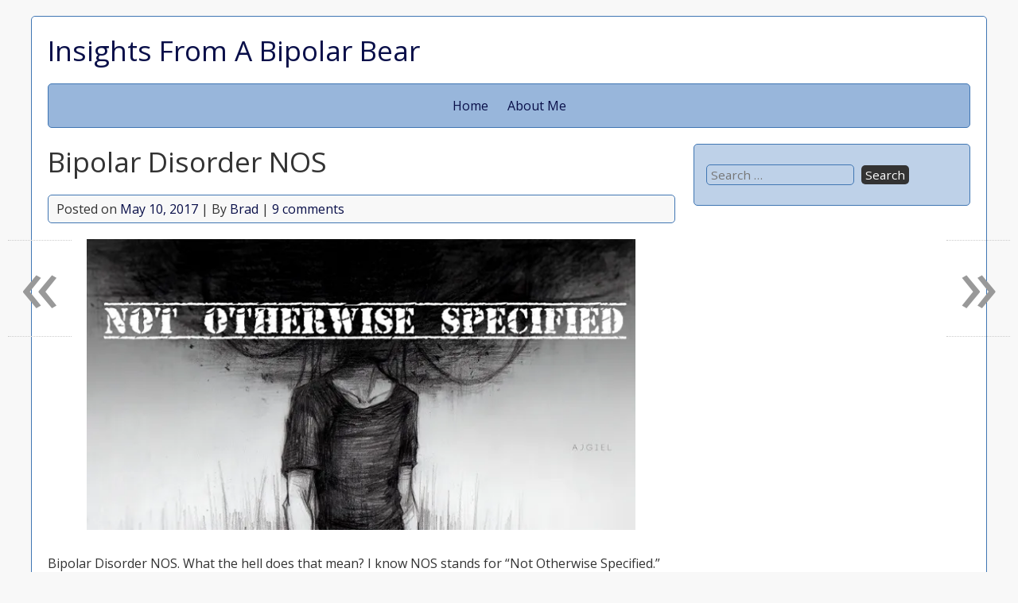

--- FILE ---
content_type: text/html; charset=UTF-8
request_url: https://www.insightsbipolarbear.com/bipolar-disorder-nos/
body_size: 12064
content:


<!DOCTYPE html>
<html lang="en-US">
<head>
	<meta charset="UTF-8">
	<meta name="viewport" content="width=device-width, initial-scale=1">
	<link rel="profile" href="http://gmpg.org/xfn/11">
			<link rel="pingback" href="https://www.insightsbipolarbear.com/xmlrpc.php">
		<title>Bipolar Disorder NOS &#8211; Insights From A Bipolar Bear</title>
<meta name='robots' content='max-image-preview:large' />
<link rel='dns-prefetch' href='//secure.gravatar.com' />
<link rel='dns-prefetch' href='//fonts.googleapis.com' />
<link rel='dns-prefetch' href='//s.w.org' />
<link rel='dns-prefetch' href='//v0.wordpress.com' />
<link rel='dns-prefetch' href='//jetpack.wordpress.com' />
<link rel='dns-prefetch' href='//s0.wp.com' />
<link rel='dns-prefetch' href='//s1.wp.com' />
<link rel='dns-prefetch' href='//s2.wp.com' />
<link rel='dns-prefetch' href='//public-api.wordpress.com' />
<link rel='dns-prefetch' href='//0.gravatar.com' />
<link rel='dns-prefetch' href='//1.gravatar.com' />
<link rel='dns-prefetch' href='//2.gravatar.com' />
<link rel='dns-prefetch' href='//i0.wp.com' />
<link rel='dns-prefetch' href='//i1.wp.com' />
<link rel='dns-prefetch' href='//i2.wp.com' />
<link rel='dns-prefetch' href='//widgets.wp.com' />
<link rel="alternate" type="application/rss+xml" title="Insights From A Bipolar Bear &raquo; Feed" href="https://www.insightsbipolarbear.com/feed/" />
<link rel="alternate" type="application/rss+xml" title="Insights From A Bipolar Bear &raquo; Comments Feed" href="https://www.insightsbipolarbear.com/comments/feed/" />
<link rel="alternate" type="application/rss+xml" title="Insights From A Bipolar Bear &raquo; Bipolar Disorder NOS Comments Feed" href="https://www.insightsbipolarbear.com/bipolar-disorder-nos/feed/" />
		<script type="text/javascript">
			window._wpemojiSettings = {"baseUrl":"https:\/\/s.w.org\/images\/core\/emoji\/13.0.1\/72x72\/","ext":".png","svgUrl":"https:\/\/s.w.org\/images\/core\/emoji\/13.0.1\/svg\/","svgExt":".svg","source":{"concatemoji":"https:\/\/www.insightsbipolarbear.com\/wp-includes\/js\/wp-emoji-release.min.js?ver=5.7.14"}};
			!function(e,a,t){var n,r,o,i=a.createElement("canvas"),p=i.getContext&&i.getContext("2d");function s(e,t){var a=String.fromCharCode;p.clearRect(0,0,i.width,i.height),p.fillText(a.apply(this,e),0,0);e=i.toDataURL();return p.clearRect(0,0,i.width,i.height),p.fillText(a.apply(this,t),0,0),e===i.toDataURL()}function c(e){var t=a.createElement("script");t.src=e,t.defer=t.type="text/javascript",a.getElementsByTagName("head")[0].appendChild(t)}for(o=Array("flag","emoji"),t.supports={everything:!0,everythingExceptFlag:!0},r=0;r<o.length;r++)t.supports[o[r]]=function(e){if(!p||!p.fillText)return!1;switch(p.textBaseline="top",p.font="600 32px Arial",e){case"flag":return s([127987,65039,8205,9895,65039],[127987,65039,8203,9895,65039])?!1:!s([55356,56826,55356,56819],[55356,56826,8203,55356,56819])&&!s([55356,57332,56128,56423,56128,56418,56128,56421,56128,56430,56128,56423,56128,56447],[55356,57332,8203,56128,56423,8203,56128,56418,8203,56128,56421,8203,56128,56430,8203,56128,56423,8203,56128,56447]);case"emoji":return!s([55357,56424,8205,55356,57212],[55357,56424,8203,55356,57212])}return!1}(o[r]),t.supports.everything=t.supports.everything&&t.supports[o[r]],"flag"!==o[r]&&(t.supports.everythingExceptFlag=t.supports.everythingExceptFlag&&t.supports[o[r]]);t.supports.everythingExceptFlag=t.supports.everythingExceptFlag&&!t.supports.flag,t.DOMReady=!1,t.readyCallback=function(){t.DOMReady=!0},t.supports.everything||(n=function(){t.readyCallback()},a.addEventListener?(a.addEventListener("DOMContentLoaded",n,!1),e.addEventListener("load",n,!1)):(e.attachEvent("onload",n),a.attachEvent("onreadystatechange",function(){"complete"===a.readyState&&t.readyCallback()})),(n=t.source||{}).concatemoji?c(n.concatemoji):n.wpemoji&&n.twemoji&&(c(n.twemoji),c(n.wpemoji)))}(window,document,window._wpemojiSettings);
		</script>
		<style type="text/css">
img.wp-smiley,
img.emoji {
	display: inline !important;
	border: none !important;
	box-shadow: none !important;
	height: 1em !important;
	width: 1em !important;
	margin: 0 .07em !important;
	vertical-align: -0.1em !important;
	background: none !important;
	padding: 0 !important;
}
</style>
	<link rel='stylesheet' id='wp-block-library-css'  href='https://www.insightsbipolarbear.com/wp-includes/css/dist/block-library/style.min.css?ver=5.7.14' type='text/css' media='all' />
<style id='wp-block-library-inline-css' type='text/css'>
.has-text-align-justify{text-align:justify;}
</style>
<link rel='stylesheet' id='parent-style-css'  href='https://www.insightsbipolarbear.com/wp-content/themes/shipyard/style.css?ver=5.7.14' type='text/css' media='all' />
<link rel='stylesheet' id='shipyard-style-css'  href='https://www.insightsbipolarbear.com/wp-content/themes/shipyard8c/style.css?ver=5.7.14' type='text/css' media='all' />
<link rel='stylesheet' id='shipyard-googlefonts-css'  href='//fonts.googleapis.com/css?family=Open+Sans&#038;ver=5.7.14' type='text/css' media='all' />
<link rel='stylesheet' id='wp_single_post_navigation-css'  href='https://www.insightsbipolarbear.com/wp-content/plugins/wp-single-post-navigation/css/single-post-navigation.css?ver=1.5' type='text/css' media='screen' />
<link rel='stylesheet' id='social-logos-css'  href='https://www.insightsbipolarbear.com/wp-content/plugins/jetpack/_inc/social-logos/social-logos.min.css?ver=9.0.5' type='text/css' media='all' />
<link rel='stylesheet' id='jetpack_css-css'  href='https://www.insightsbipolarbear.com/wp-content/plugins/jetpack/css/jetpack.css?ver=9.0.5' type='text/css' media='all' />
<script type='text/javascript' src='https://www.insightsbipolarbear.com/wp-includes/js/jquery/jquery.min.js?ver=3.5.1' id='jquery-core-js'></script>
<script type='text/javascript' src='https://www.insightsbipolarbear.com/wp-includes/js/jquery/jquery-migrate.min.js?ver=3.3.2' id='jquery-migrate-js'></script>
<script type='text/javascript' src='https://www.insightsbipolarbear.com/wp-content/themes/shipyard/js/nav.js?ver=5.7.14' id='shipyard-nav-js'></script>
<link rel="https://api.w.org/" href="https://www.insightsbipolarbear.com/wp-json/" /><link rel="alternate" type="application/json" href="https://www.insightsbipolarbear.com/wp-json/wp/v2/posts/6640" /><link rel="EditURI" type="application/rsd+xml" title="RSD" href="https://www.insightsbipolarbear.com/xmlrpc.php?rsd" />
<link rel="wlwmanifest" type="application/wlwmanifest+xml" href="https://www.insightsbipolarbear.com/wp-includes/wlwmanifest.xml" /> 
<meta name="generator" content="WordPress 5.7.14" />
<link rel="canonical" href="https://www.insightsbipolarbear.com/bipolar-disorder-nos/" />
<link rel='shortlink' href='https://wp.me/p5CzGP-1J6' />
<link rel="alternate" type="application/json+oembed" href="https://www.insightsbipolarbear.com/wp-json/oembed/1.0/embed?url=https%3A%2F%2Fwww.insightsbipolarbear.com%2Fbipolar-disorder-nos%2F" />
<link rel="alternate" type="text/xml+oembed" href="https://www.insightsbipolarbear.com/wp-json/oembed/1.0/embed?url=https%3A%2F%2Fwww.insightsbipolarbear.com%2Fbipolar-disorder-nos%2F&#038;format=xml" />
<style type='text/css'>img#wpstats{display:none}</style>
<!-- Jetpack Open Graph Tags -->
<meta property="og:type" content="article" />
<meta property="og:title" content="Bipolar Disorder NOS" />
<meta property="og:url" content="https://www.insightsbipolarbear.com/bipolar-disorder-nos/" />
<meta property="og:description" content="Bipolar Disorder NOS. What the hell does that mean? I know NOS stands for “Not Otherwise Specified.” But again, I ask, “What the hell does that mean?” My first introduction to NOS was when I was at…" />
<meta property="article:published_time" content="2017-05-10T16:00:31+00:00" />
<meta property="article:modified_time" content="2017-05-10T07:27:51+00:00" />
<meta property="og:site_name" content="Insights From A Bipolar Bear" />
<meta property="og:image" content="https://i1.wp.com/www.insightsbipolarbear.com/wp-content/uploads/2017/05/bipolar-disorder-nos.jpg?fit=700%2C371&amp;ssl=1" />
<meta property="og:image:width" content="700" />
<meta property="og:image:height" content="371" />
<meta property="og:image:alt" content="bipolar disorder nos" />
<meta property="og:locale" content="en_US" />
<meta name="twitter:creator" content="@depressbpbear" />
<meta name="twitter:text:title" content="Bipolar Disorder NOS" />
<meta name="twitter:image" content="https://i1.wp.com/www.insightsbipolarbear.com/wp-content/uploads/2017/05/bipolar-disorder-nos.jpg?fit=700%2C371&#038;ssl=1&#038;w=640" />
<meta name="twitter:image:alt" content="bipolar disorder nos" />
<meta name="twitter:card" content="summary_large_image" />

<!-- End Jetpack Open Graph Tags -->
<link rel="icon" href="https://i2.wp.com/www.insightsbipolarbear.com/wp-content/uploads/2016/03/cropped-baby_polar_bear.jpg?fit=32%2C32&#038;ssl=1" sizes="32x32" />
<link rel="icon" href="https://i2.wp.com/www.insightsbipolarbear.com/wp-content/uploads/2016/03/cropped-baby_polar_bear.jpg?fit=192%2C192&#038;ssl=1" sizes="192x192" />
<link rel="apple-touch-icon" href="https://i2.wp.com/www.insightsbipolarbear.com/wp-content/uploads/2016/03/cropped-baby_polar_bear.jpg?fit=180%2C180&#038;ssl=1" />
<meta name="msapplication-TileImage" content="https://i2.wp.com/www.insightsbipolarbear.com/wp-content/uploads/2016/03/cropped-baby_polar_bear.jpg?fit=270%2C270&#038;ssl=1" />
</head>
<body class="post-template-default single single-post postid-6640 single-format-standard">

<div id="container">
	<div id="header">
		<div class="logo">
							<h1><a href="https://www.insightsbipolarbear.com/" title="Insights From A Bipolar Bear">Insights From A Bipolar Bear</a></h1>
									</div>

					<div class="nav-head"><ul id="menu-primary-pages" class="menu"><li id="menu-item-5665" class="menu-item menu-item-type-custom menu-item-object-custom menu-item-home menu-item-5665"><a href="http://www.insightsbipolarbear.com/">Home</a></li>
<li id="menu-item-3140" class="menu-item menu-item-type-post_type menu-item-object-page menu-item-3140"><a href="https://www.insightsbipolarbear.com/about-me-2/">About Me</a></li>
</ul></div>			<div class="mobile-nav-container">
				<div class="mobile-nav-toggle">Menu +</div>
				<div class="mobile-nav">
					<div class="menu-primary-pages-container"><ul id="menu-primary-pages-1" class="menu"><li class="menu-item menu-item-type-custom menu-item-object-custom menu-item-home menu-item-5665"><a href="http://www.insightsbipolarbear.com/">Home</a></li>
<li class="menu-item menu-item-type-post_type menu-item-object-page menu-item-3140"><a href="https://www.insightsbipolarbear.com/about-me-2/">About Me</a></li>
</ul></div>				</div>
			</div>
		
			</div>
<div id="content">
	
		<div id="post-6640" class="post-single post-6640 post type-post status-publish format-standard has-post-thumbnail hentry category-bipolar-disorder">
			<h1 class="post-title-single entry-title">Bipolar Disorder NOS</h1>

			
<div class="postmetadata">
	Posted on <a href="https://www.insightsbipolarbear.com/bipolar-disorder-nos/"><time class="updated" datetime="2017-05-10T09:00:31-07:00">May 10, 2017</time></a> | 
	By <span class="author vcard"><a class="url fn" href="https://www.insightsbipolarbear.com/author/admin/">Brad</a></span>			| <a href="https://www.insightsbipolarbear.com/bipolar-disorder-nos/#comments">9 comments</a>	</div>

			<div class="entry-content">
				<p><img loading="lazy" src="https://i1.wp.com/www.insightsbipolarbear.com/wp-content/uploads/2017/05/bipolar-disorder-nos.jpg?resize=690%2C366" alt="bipolar disorder nos" width="690" height="366" class="aligncenter size-full wp-image-6644" srcset="https://i1.wp.com/www.insightsbipolarbear.com/wp-content/uploads/2017/05/bipolar-disorder-nos.jpg?w=700&amp;ssl=1 700w, https://i1.wp.com/www.insightsbipolarbear.com/wp-content/uploads/2017/05/bipolar-disorder-nos.jpg?resize=300%2C159&amp;ssl=1 300w" sizes="(max-width: 690px) 100vw, 690px" data-recalc-dims="1" /><br />
Bipolar Disorder NOS. What the hell does that mean? I know NOS stands for “Not Otherwise Specified.” But again, I ask, “What the hell does that mean?”</p>
<p>My first introduction to NOS was when I was attending a support group in Long Beach. A couple of people had that diagnosis and they weren’t happy about it. I didn’t give it much thought at the time, but now I understand how they felt. It’s awfully damn vague. </p>
<h2>My Diagnosis</h2>
<p>Let me backtrack a bit to my earliest visits to a psychiatrist. My first pdoc was Dr. Rose, who was finishing her last year of residency. Those early appointments were insane. One week I was told I was BP I, then BP II, then ADHD, then back to BP I. The final diagnosis I got from her was BP II…but maybe not.</p>
<p>After Dr. Rose completed her residency, I was assigned to my current pdoc. It was about two years into our relationship that it hit me one day that I should ask what my final diagnosis is. He smiled at me and said, “Does it matter as long as the meds are working?” Well, it did matter. I wanted a name, but he quickly changed the subject. That was about eight years ago. I didn’t give it too much thought, but occasionally I’d wonder why he was so vague.</p>
<p>Fast forward to last month’s appointment. My pdoc turned his computer monitor to show me something and I happened to see my diagnosis. You guess it &#8211; it said Bipolar Disorder NOS. I was immediately pissed off, but  I didn’t know why so I went home and started doing some research. </p>
<h2>Bipolar Disorder NOS</h2>
<p>So, what exactly is BP NOS? Here’s what the <a href="https://www.ncbi.nlm.nih.gov/pmc/articles/PMC3697010/" target="_blank">National Institute of Health </a>had to say:</p>
<blockquote><p>Bipolar Disorder–Not Otherwise Specified (BP-NOS) and Severe Mood Dysregulation (SMD) are severe mood disorders that were both defined to address questions about the diagnosis of bipolar disorder (BD) in youth. SMD and BP-NOS are distinct phenotypes that differ in clinical presentation and longitudinal course. </p></blockquote>
<p>If you can figure that out, you’re a better person than me. The rest of the article is long and even more confusing, so be cautious if you care to read it. As for me,  I needed something in layman’s terms. My search was difficult. I had a hard time finding anything that I could easily understand.</p>
<p>I’m not real familiar with <a href="https://www.verywell.com/diagnosing-bipolar-disorder-not-otherwise-specified-379952" target="_blank">verywell.com</a>, but it took all the crazy definitions I found and made it simple enough for me to understand. It’s definition is:</p>
<blockquote><p>Bipolar disorder NOS is more of a catch-all category then an actual type of bipolar disorder. Your doctor may use this diagnosis to document that you have symptoms of bipolar disorder, but your symptoms do not meet the requirements for a diagnosis of bipolar 1 disorder, bipolar 2 disorder or cyclothymic disorder.</p></blockquote>
<p>I don’t know about you, but to me that sounds like it’s a diagnosis you get when your doctor isn’t sure what you’ve got. How can that possibly be? I’ve been blogging about living with bipolar for eight years. I’ve been published regarding my disorder and I’ve been interviewed by about a dozen websites and magazines. Have I been telling a lie all this time? No. I don’t think so. At least not, based on what I read further in the article. In a list of examples of what an NOS might look like it states:</p>
<blockquote><p>You are having symptoms of a manic episode or a depressive episode but the episodes are too short to qualify as an actual episode. In bipolar disorder NOS there is often a rapid change between these two types of episodes, usually occurring within days of each other.</p></blockquote>
<p>That is me. I have never been one to go months in one mood state. My moods typically only last a week or so. Sometimes only days. Sometimes only hours. I’m confused, though. Isn’t that a definition of a rapid cycler? I’ve been told I’m a rapid cycler. I’ve said I’m a rapid cycler. What’s the difference?</p>
<h2>Rapid Cycling</h2>
<p>To find the difference between NOS and rapid cycling, I did more searching in the <a href="https://www.verywell.com/rapid-cycling-explanation-380488" target="_blank">verywell</a> website. Here’s their definition:</p>
<blockquote><p>People who have at least four mood &#8220;episodes&#8221; (times where they&#8217;re in hypomanic, manic, depressed or in a mixed state) over the course of a year are considered to have rapid cycling bipolar disorder. However, in some &#8220;rapid cyclers,&#8221; the mood swings can come even more quickly — weekly, daily or even hourly.</p></blockquote>
<p>Nice, simple easy to understand definition. AAAAHHHHHH!!!! What the hell is the difference? Based on that definition I am definitely a rapid cycler. Yes, I have rapid cycling BIPOLAR DISORDER! Would I rather not have bipolar disorder? Of course I would, but I definitely have something. For now, I’m comfortable saying I have bipolar disorder. I’m comfortable saying I have rapid cycling bipolar disorder. Hell, I’ll even say I have Bipolar Disorder Not Otherwise Specified. But if you’re going to take away my bipolar label, you better replace it with something good, and it sure as hell better be something I understand. </p>
<div class="sharedaddy sd-sharing-enabled"><div class="robots-nocontent sd-block sd-social sd-social-icon-text sd-sharing"><h3 class="sd-title">Share this:</h3><div class="sd-content"><ul><li class="share-facebook"><a rel="nofollow noopener noreferrer" data-shared="sharing-facebook-6640" class="share-facebook sd-button share-icon" href="https://www.insightsbipolarbear.com/bipolar-disorder-nos/?share=facebook" target="_blank" title="Click to share on Facebook"><span>Facebook</span></a></li><li class="share-twitter"><a rel="nofollow noopener noreferrer" data-shared="sharing-twitter-6640" class="share-twitter sd-button share-icon" href="https://www.insightsbipolarbear.com/bipolar-disorder-nos/?share=twitter" target="_blank" title="Click to share on Twitter"><span>Twitter</span></a></li><li class="share-email"><a rel="nofollow noopener noreferrer" data-shared="" class="share-email sd-button share-icon" href="https://www.insightsbipolarbear.com/bipolar-disorder-nos/?share=email" target="_blank" title="Click to email this to a friend"><span>Email</span></a></li><li class="share-print"><a rel="nofollow noopener noreferrer" data-shared="" class="share-print sd-button share-icon" href="https://www.insightsbipolarbear.com/bipolar-disorder-nos/#print" target="_blank" title="Click to print"><span>Print</span></a></li><li class="share-end"></li></ul></div></div></div><div class='sharedaddy sd-block sd-like jetpack-likes-widget-wrapper jetpack-likes-widget-unloaded' id='like-post-wrapper-83075339-6640-6978916503db6' data-src='https://widgets.wp.com/likes/#blog_id=83075339&amp;post_id=6640&amp;origin=www.insightsbipolarbear.com&amp;obj_id=83075339-6640-6978916503db6' data-name='like-post-frame-83075339-6640-6978916503db6'><h3 class="sd-title">Like this:</h3><div class='likes-widget-placeholder post-likes-widget-placeholder' style='height: 55px;'><span class='button'><span>Like</span></span> <span class="loading">Loading...</span></div><span class='sd-text-color'></span><a class='sd-link-color'></a></div>
							</div>

			
<div class="postmetadata postmetadata-bottom">
	Category: <a href="https://www.insightsbipolarbear.com/category/bipolar-disorder/" rel="category tag">bipolar disorder</a>			</div>
		</div>

		

<div id="comments">
			<h3 class="comments-title">
			9 comments on Bipolar Disorder NOS		</h3>

		<ol class="comment-list">
					<li id="comment-8659" class="comment even thread-even depth-1 parent">
			<article id="div-comment-8659" class="comment-body">
				<footer class="comment-meta">
					<div class="comment-author vcard">
						<img alt='' src='https://secure.gravatar.com/avatar/5dc3cbacfe89d40ac26f06b0a8c6c0e6?s=36&#038;d=monsterid&#038;r=g' srcset='https://secure.gravatar.com/avatar/5dc3cbacfe89d40ac26f06b0a8c6c0e6?s=72&#038;d=monsterid&#038;r=g 2x' class='avatar avatar-36 photo' height='36' width='36' loading='lazy'/>						<b class="fn">Iggy</b> <span class="says">says:</span>					</div><!-- .comment-author -->

					<div class="comment-metadata">
						<a href="https://www.insightsbipolarbear.com/bipolar-disorder-nos/#comment-8659"><time datetime="2017-05-10T10:24:08-07:00">May 10, 2017 at 10:24</time></a>					</div><!-- .comment-metadata -->

									</footer><!-- .comment-meta -->

				<div class="comment-content">
					<p>I have never been told &#8220;officially&#8221; what I have either (Other than just Bipolar). I have just assumed it was BP II because of all the depression I have dealt with. I have always thought NOS was just plain ol bipolar, not a lot of mania to be 1  and not enough depression to be 2. But reading the NOS description, I believe I could fall into that category. I see my pdoc in two weeks and I am going to ask her where I fall. I think it is not only important, but your right to know as a patient what you are diagnosed with.</p>
<div class='jetpack-comment-likes-widget-wrapper jetpack-likes-widget-unloaded' id='like-comment-wrapper-83075339-8659-6978916507c56' data-src='https://widgets.wp.com/likes/#blog_id=83075339&amp;comment_id=8659&amp;origin=www.insightsbipolarbear.com&amp;obj_id=83075339-8659-6978916507c56' data-name='like-comment-frame-83075339-8659-6978916507c56'>
<div class='likes-widget-placeholder comment-likes-widget-placeholder comment-likes'><span class='loading'>Loading...</span></div>
<div class='comment-likes-widget jetpack-likes-widget comment-likes'><span class='comment-like-feedback'></span><span class='sd-text-color'></span><a class='sd-link-color'></a></div>
</div>
				</div><!-- .comment-content -->

				<div class="reply"><a rel='nofollow' class='comment-reply-link' href='https://www.insightsbipolarbear.com/bipolar-disorder-nos/?replytocom=8659#respond' data-commentid="8659" data-postid="6640" data-belowelement="div-comment-8659" data-respondelement="respond" data-replyto="Reply to Iggy" aria-label='Reply to Iggy'>Reply</a></div>			</article><!-- .comment-body -->
		<ol class="children">
		<li id="comment-8662" class="comment byuser comment-author-admin bypostauthor odd alt depth-2">
			<article id="div-comment-8662" class="comment-body">
				<footer class="comment-meta">
					<div class="comment-author vcard">
						<img alt='' src='https://secure.gravatar.com/avatar/fb37ea8abc018953d4b4daa7aeebdb09?s=36&#038;d=monsterid&#038;r=g' srcset='https://secure.gravatar.com/avatar/fb37ea8abc018953d4b4daa7aeebdb09?s=72&#038;d=monsterid&#038;r=g 2x' class='avatar avatar-36 photo' height='36' width='36' loading='lazy'/>						<b class="fn">Bradley</b> <span class="says">says:</span>					</div><!-- .comment-author -->

					<div class="comment-metadata">
						<a href="https://www.insightsbipolarbear.com/bipolar-disorder-nos/#comment-8662"><time datetime="2017-05-10T11:00:12-07:00">May 10, 2017 at 11:00</time></a>					</div><!-- .comment-metadata -->

									</footer><!-- .comment-meta -->

				<div class="comment-content">
					<p>It is your right to know your diagnosis is. I&#8217;m angry my pdoc wouldn&#8217;t tell me. Part of the reason I&#8217;m looking for a new one and I hope I find one soon.</p>
<div class='jetpack-comment-likes-widget-wrapper jetpack-likes-widget-unloaded' id='like-comment-wrapper-83075339-8662-69789165080fe' data-src='https://widgets.wp.com/likes/#blog_id=83075339&amp;comment_id=8662&amp;origin=www.insightsbipolarbear.com&amp;obj_id=83075339-8662-69789165080fe' data-name='like-comment-frame-83075339-8662-69789165080fe'>
<div class='likes-widget-placeholder comment-likes-widget-placeholder comment-likes'><span class='loading'>Loading...</span></div>
<div class='comment-likes-widget jetpack-likes-widget comment-likes'><span class='comment-like-feedback'></span><span class='sd-text-color'></span><a class='sd-link-color'></a></div>
</div>
				</div><!-- .comment-content -->

				<div class="reply"><a rel='nofollow' class='comment-reply-link' href='https://www.insightsbipolarbear.com/bipolar-disorder-nos/?replytocom=8662#respond' data-commentid="8662" data-postid="6640" data-belowelement="div-comment-8662" data-respondelement="respond" data-replyto="Reply to Bradley" aria-label='Reply to Bradley'>Reply</a></div>			</article><!-- .comment-body -->
		</li><!-- #comment-## -->
</ol><!-- .children -->
</li><!-- #comment-## -->
		<li id="comment-8660" class="comment even thread-odd thread-alt depth-1 parent">
			<article id="div-comment-8660" class="comment-body">
				<footer class="comment-meta">
					<div class="comment-author vcard">
						<img alt='' src='https://secure.gravatar.com/avatar/836f5385d3f10e0ae98f2265ec19960e?s=36&#038;d=monsterid&#038;r=g' srcset='https://secure.gravatar.com/avatar/836f5385d3f10e0ae98f2265ec19960e?s=72&#038;d=monsterid&#038;r=g 2x' class='avatar avatar-36 photo' height='36' width='36' loading='lazy'/>						<b class="fn"><a href='http://2angelsandablackdog.wordpress.com' rel='external nofollow ugc' class='url'>2angelsandablackdog</a></b> <span class="says">says:</span>					</div><!-- .comment-author -->

					<div class="comment-metadata">
						<a href="https://www.insightsbipolarbear.com/bipolar-disorder-nos/#comment-8660"><time datetime="2017-05-10T10:35:28-07:00">May 10, 2017 at 10:35</time></a>					</div><!-- .comment-metadata -->

									</footer><!-- .comment-meta -->

				<div class="comment-content">
					<p>Hi, I relate to your frustration having a similar experience although my psychologist and psychiatrist disagreed over my diagnosis until recently. Some people say, as your dr that a diagnosis doesn&#8217;t matter. But I&#8217;m with you &#8211; I want to know how I&#8217;m labelled. And yes you&#8217;re right again &#8211; it&#8217;s such a complex thing to understand! Wishing you well xx</p>
<div class='jetpack-comment-likes-widget-wrapper jetpack-likes-widget-unloaded' id='like-comment-wrapper-83075339-8660-69789165084a1' data-src='https://widgets.wp.com/likes/#blog_id=83075339&amp;comment_id=8660&amp;origin=www.insightsbipolarbear.com&amp;obj_id=83075339-8660-69789165084a1' data-name='like-comment-frame-83075339-8660-69789165084a1'>
<div class='likes-widget-placeholder comment-likes-widget-placeholder comment-likes'><span class='loading'>Loading...</span></div>
<div class='comment-likes-widget jetpack-likes-widget comment-likes'><span class='comment-like-feedback'></span><span class='sd-text-color'></span><a class='sd-link-color'></a></div>
</div>
				</div><!-- .comment-content -->

				<div class="reply"><a rel='nofollow' class='comment-reply-link' href='https://www.insightsbipolarbear.com/bipolar-disorder-nos/?replytocom=8660#respond' data-commentid="8660" data-postid="6640" data-belowelement="div-comment-8660" data-respondelement="respond" data-replyto="Reply to 2angelsandablackdog" aria-label='Reply to 2angelsandablackdog'>Reply</a></div>			</article><!-- .comment-body -->
		<ol class="children">
		<li id="comment-8661" class="comment byuser comment-author-admin bypostauthor odd alt depth-2 parent">
			<article id="div-comment-8661" class="comment-body">
				<footer class="comment-meta">
					<div class="comment-author vcard">
						<img alt='' src='https://secure.gravatar.com/avatar/fb37ea8abc018953d4b4daa7aeebdb09?s=36&#038;d=monsterid&#038;r=g' srcset='https://secure.gravatar.com/avatar/fb37ea8abc018953d4b4daa7aeebdb09?s=72&#038;d=monsterid&#038;r=g 2x' class='avatar avatar-36 photo' height='36' width='36' loading='lazy'/>						<b class="fn">Bradley</b> <span class="says">says:</span>					</div><!-- .comment-author -->

					<div class="comment-metadata">
						<a href="https://www.insightsbipolarbear.com/bipolar-disorder-nos/#comment-8661"><time datetime="2017-05-10T10:57:39-07:00">May 10, 2017 at 10:57</time></a>					</div><!-- .comment-metadata -->

									</footer><!-- .comment-meta -->

				<div class="comment-content">
					<p>For whatever reason, giving it (whatever &#8220;it&#8221; is) a name is important. It makes it less scary.</p>
<div class='jetpack-comment-likes-widget-wrapper jetpack-likes-widget-unloaded' id='like-comment-wrapper-83075339-8661-6978916508857' data-src='https://widgets.wp.com/likes/#blog_id=83075339&amp;comment_id=8661&amp;origin=www.insightsbipolarbear.com&amp;obj_id=83075339-8661-6978916508857' data-name='like-comment-frame-83075339-8661-6978916508857'>
<div class='likes-widget-placeholder comment-likes-widget-placeholder comment-likes'><span class='loading'>Loading...</span></div>
<div class='comment-likes-widget jetpack-likes-widget comment-likes'><span class='comment-like-feedback'></span><span class='sd-text-color'></span><a class='sd-link-color'></a></div>
</div>
				</div><!-- .comment-content -->

				<div class="reply"><a rel='nofollow' class='comment-reply-link' href='https://www.insightsbipolarbear.com/bipolar-disorder-nos/?replytocom=8661#respond' data-commentid="8661" data-postid="6640" data-belowelement="div-comment-8661" data-respondelement="respond" data-replyto="Reply to Bradley" aria-label='Reply to Bradley'>Reply</a></div>			</article><!-- .comment-body -->
		<ol class="children">
		<li id="comment-8669" class="comment even depth-3">
			<article id="div-comment-8669" class="comment-body">
				<footer class="comment-meta">
					<div class="comment-author vcard">
						<img alt='' src='https://secure.gravatar.com/avatar/836f5385d3f10e0ae98f2265ec19960e?s=36&#038;d=monsterid&#038;r=g' srcset='https://secure.gravatar.com/avatar/836f5385d3f10e0ae98f2265ec19960e?s=72&#038;d=monsterid&#038;r=g 2x' class='avatar avatar-36 photo' height='36' width='36' loading='lazy'/>						<b class="fn"><a href='http://2angelsandablackdog.wordpress.com' rel='external nofollow ugc' class='url'>2angelsandablackdog</a></b> <span class="says">says:</span>					</div><!-- .comment-author -->

					<div class="comment-metadata">
						<a href="https://www.insightsbipolarbear.com/bipolar-disorder-nos/#comment-8669"><time datetime="2017-05-10T19:31:05-07:00">May 10, 2017 at 19:31</time></a>					</div><!-- .comment-metadata -->

									</footer><!-- .comment-meta -->

				<div class="comment-content">
					<p>I agree. It belongs to a framework you can relate to others who share. Personally I think a bit patronising not to be given your own diagnosis. It&#8217;s something to work from.</p>
<div class='jetpack-comment-likes-widget-wrapper jetpack-likes-widget-unloaded' id='like-comment-wrapper-83075339-8669-6978916508bc2' data-src='https://widgets.wp.com/likes/#blog_id=83075339&amp;comment_id=8669&amp;origin=www.insightsbipolarbear.com&amp;obj_id=83075339-8669-6978916508bc2' data-name='like-comment-frame-83075339-8669-6978916508bc2'>
<div class='likes-widget-placeholder comment-likes-widget-placeholder comment-likes'><span class='loading'>Loading...</span></div>
<div class='comment-likes-widget jetpack-likes-widget comment-likes'><span class='comment-like-feedback'></span><span class='sd-text-color'></span><a class='sd-link-color'></a></div>
</div>
				</div><!-- .comment-content -->

				<div class="reply"><a rel='nofollow' class='comment-reply-link' href='https://www.insightsbipolarbear.com/bipolar-disorder-nos/?replytocom=8669#respond' data-commentid="8669" data-postid="6640" data-belowelement="div-comment-8669" data-respondelement="respond" data-replyto="Reply to 2angelsandablackdog" aria-label='Reply to 2angelsandablackdog'>Reply</a></div>			</article><!-- .comment-body -->
		</li><!-- #comment-## -->
</ol><!-- .children -->
</li><!-- #comment-## -->
</ol><!-- .children -->
</li><!-- #comment-## -->
		<li id="comment-8666" class="comment odd alt thread-even depth-1 parent">
			<article id="div-comment-8666" class="comment-body">
				<footer class="comment-meta">
					<div class="comment-author vcard">
						<img alt='' src='https://secure.gravatar.com/avatar/042d1a26417181d5726fad0fbc57c8a0?s=36&#038;d=monsterid&#038;r=g' srcset='https://secure.gravatar.com/avatar/042d1a26417181d5726fad0fbc57c8a0?s=72&#038;d=monsterid&#038;r=g 2x' class='avatar avatar-36 photo' height='36' width='36' loading='lazy'/>						<b class="fn"><a href='http://anthromichelle.wordpress.com' rel='external nofollow ugc' class='url'>anthromichelle</a></b> <span class="says">says:</span>					</div><!-- .comment-author -->

					<div class="comment-metadata">
						<a href="https://www.insightsbipolarbear.com/bipolar-disorder-nos/#comment-8666"><time datetime="2017-05-10T13:20:12-07:00">May 10, 2017 at 13:20</time></a>					</div><!-- .comment-metadata -->

									</footer><!-- .comment-meta -->

				<div class="comment-content">
					<p>I absolutely understand. I feel like nos is a cop out when they&#8217;re done trying. I also feel less validated, because it shows I have symptomology, but it feels less than, somehow. This was a great article though:)</p>
<div class='jetpack-comment-likes-widget-wrapper jetpack-likes-widget-unloaded' id='like-comment-wrapper-83075339-8666-6978916508f95' data-src='https://widgets.wp.com/likes/#blog_id=83075339&amp;comment_id=8666&amp;origin=www.insightsbipolarbear.com&amp;obj_id=83075339-8666-6978916508f95' data-name='like-comment-frame-83075339-8666-6978916508f95'>
<div class='likes-widget-placeholder comment-likes-widget-placeholder comment-likes'><span class='loading'>Loading...</span></div>
<div class='comment-likes-widget jetpack-likes-widget comment-likes'><span class='comment-like-feedback'></span><span class='sd-text-color'></span><a class='sd-link-color'></a></div>
</div>
				</div><!-- .comment-content -->

				<div class="reply"><a rel='nofollow' class='comment-reply-link' href='https://www.insightsbipolarbear.com/bipolar-disorder-nos/?replytocom=8666#respond' data-commentid="8666" data-postid="6640" data-belowelement="div-comment-8666" data-respondelement="respond" data-replyto="Reply to anthromichelle" aria-label='Reply to anthromichelle'>Reply</a></div>			</article><!-- .comment-body -->
		<ol class="children">
		<li id="comment-8667" class="comment byuser comment-author-admin bypostauthor even depth-2">
			<article id="div-comment-8667" class="comment-body">
				<footer class="comment-meta">
					<div class="comment-author vcard">
						<img alt='' src='https://secure.gravatar.com/avatar/fb37ea8abc018953d4b4daa7aeebdb09?s=36&#038;d=monsterid&#038;r=g' srcset='https://secure.gravatar.com/avatar/fb37ea8abc018953d4b4daa7aeebdb09?s=72&#038;d=monsterid&#038;r=g 2x' class='avatar avatar-36 photo' height='36' width='36' loading='lazy'/>						<b class="fn">Bradley</b> <span class="says">says:</span>					</div><!-- .comment-author -->

					<div class="comment-metadata">
						<a href="https://www.insightsbipolarbear.com/bipolar-disorder-nos/#comment-8667"><time datetime="2017-05-10T13:52:35-07:00">May 10, 2017 at 13:52</time></a>					</div><!-- .comment-metadata -->

									</footer><!-- .comment-meta -->

				<div class="comment-content">
					<p>Thank you, Michelle. Someone did put it in perspective for me. If they aren&#8217;t 100% sure, should they just slap a label on it just to make everyone feels better? Probably not. It still sucks, though. </p>
<div class='jetpack-comment-likes-widget-wrapper jetpack-likes-widget-unloaded' id='like-comment-wrapper-83075339-8667-69789165093ff' data-src='https://widgets.wp.com/likes/#blog_id=83075339&amp;comment_id=8667&amp;origin=www.insightsbipolarbear.com&amp;obj_id=83075339-8667-69789165093ff' data-name='like-comment-frame-83075339-8667-69789165093ff'>
<div class='likes-widget-placeholder comment-likes-widget-placeholder comment-likes'><span class='loading'>Loading...</span></div>
<div class='comment-likes-widget jetpack-likes-widget comment-likes'><span class='comment-like-feedback'></span><span class='sd-text-color'></span><a class='sd-link-color'></a></div>
</div>
				</div><!-- .comment-content -->

				<div class="reply"><a rel='nofollow' class='comment-reply-link' href='https://www.insightsbipolarbear.com/bipolar-disorder-nos/?replytocom=8667#respond' data-commentid="8667" data-postid="6640" data-belowelement="div-comment-8667" data-respondelement="respond" data-replyto="Reply to Bradley" aria-label='Reply to Bradley'>Reply</a></div>			</article><!-- .comment-body -->
		</li><!-- #comment-## -->
</ol><!-- .children -->
</li><!-- #comment-## -->
		<li id="comment-8671" class="comment odd alt thread-odd thread-alt depth-1 parent">
			<article id="div-comment-8671" class="comment-body">
				<footer class="comment-meta">
					<div class="comment-author vcard">
						<img alt='' src='https://secure.gravatar.com/avatar/7189e66b2eac57e81f81a82df2393155?s=36&#038;d=monsterid&#038;r=g' srcset='https://secure.gravatar.com/avatar/7189e66b2eac57e81f81a82df2393155?s=72&#038;d=monsterid&#038;r=g 2x' class='avatar avatar-36 photo' height='36' width='36' loading='lazy'/>						<b class="fn"><a href='http://www.journeyupward.wordpress.com' rel='external nofollow ugc' class='url'>journeyupward</a></b> <span class="says">says:</span>					</div><!-- .comment-author -->

					<div class="comment-metadata">
						<a href="https://www.insightsbipolarbear.com/bipolar-disorder-nos/#comment-8671"><time datetime="2017-05-11T06:33:56-07:00">May 11, 2017 at 06:33</time></a>					</div><!-- .comment-metadata -->

									</footer><!-- .comment-meta -->

				<div class="comment-content">
					<p>My diagnosis was Bipolar NOS because I cycled several times in a week and even several times in a day.  It just didn&#8217;t fit the norm of Bipolar I or II.  After I had a disturbing hypomanic episode, and my cycles had calmed down, my Pdoc said I was more like Bipolar ll.  I never asked him if he changed the diagnosis in my record.  I know that I&#8217;m Bipolar II rapid cycling without my meds or if they stop working but it would be interesting to find out if he changed it.  I might ask him when I see him next month.  I&#8217;m just happy my meds are working along with my coping skills.  But it is our right to know&#8211;your doctor should give you an answer and an explanation .</p>
<div class='jetpack-comment-likes-widget-wrapper jetpack-likes-widget-unloaded' id='like-comment-wrapper-83075339-8671-6978916509831' data-src='https://widgets.wp.com/likes/#blog_id=83075339&amp;comment_id=8671&amp;origin=www.insightsbipolarbear.com&amp;obj_id=83075339-8671-6978916509831' data-name='like-comment-frame-83075339-8671-6978916509831'>
<div class='likes-widget-placeholder comment-likes-widget-placeholder comment-likes'><span class='loading'>Loading...</span></div>
<div class='comment-likes-widget jetpack-likes-widget comment-likes'><span class='comment-like-feedback'></span><span class='sd-text-color'></span><a class='sd-link-color'></a></div>
</div>
				</div><!-- .comment-content -->

				<div class="reply"><a rel='nofollow' class='comment-reply-link' href='https://www.insightsbipolarbear.com/bipolar-disorder-nos/?replytocom=8671#respond' data-commentid="8671" data-postid="6640" data-belowelement="div-comment-8671" data-respondelement="respond" data-replyto="Reply to journeyupward" aria-label='Reply to journeyupward'>Reply</a></div>			</article><!-- .comment-body -->
		<ol class="children">
		<li id="comment-8675" class="comment byuser comment-author-admin bypostauthor even depth-2">
			<article id="div-comment-8675" class="comment-body">
				<footer class="comment-meta">
					<div class="comment-author vcard">
						<img alt='' src='https://secure.gravatar.com/avatar/fb37ea8abc018953d4b4daa7aeebdb09?s=36&#038;d=monsterid&#038;r=g' srcset='https://secure.gravatar.com/avatar/fb37ea8abc018953d4b4daa7aeebdb09?s=72&#038;d=monsterid&#038;r=g 2x' class='avatar avatar-36 photo' height='36' width='36' loading='lazy'/>						<b class="fn">Bradley</b> <span class="says">says:</span>					</div><!-- .comment-author -->

					<div class="comment-metadata">
						<a href="https://www.insightsbipolarbear.com/bipolar-disorder-nos/#comment-8675"><time datetime="2017-05-11T09:30:21-07:00">May 11, 2017 at 09:30</time></a>					</div><!-- .comment-metadata -->

									</footer><!-- .comment-meta -->

				<div class="comment-content">
					<p>&#8220;I know that I’m Bipolar II rapid cycling&#8221; is exactly what I always thought I was until I saw the NOS on my diagnosis. It bugs me that the NOS is there, but I guess I&#8217;m going to be okay.</p>
<div class='jetpack-comment-likes-widget-wrapper jetpack-likes-widget-unloaded' id='like-comment-wrapper-83075339-8675-6978916509c54' data-src='https://widgets.wp.com/likes/#blog_id=83075339&amp;comment_id=8675&amp;origin=www.insightsbipolarbear.com&amp;obj_id=83075339-8675-6978916509c54' data-name='like-comment-frame-83075339-8675-6978916509c54'>
<div class='likes-widget-placeholder comment-likes-widget-placeholder comment-likes'><span class='loading'>Loading...</span></div>
<div class='comment-likes-widget jetpack-likes-widget comment-likes'><span class='comment-like-feedback'></span><span class='sd-text-color'></span><a class='sd-link-color'></a></div>
</div>
				</div><!-- .comment-content -->

				<div class="reply"><a rel='nofollow' class='comment-reply-link' href='https://www.insightsbipolarbear.com/bipolar-disorder-nos/?replytocom=8675#respond' data-commentid="8675" data-postid="6640" data-belowelement="div-comment-8675" data-respondelement="respond" data-replyto="Reply to Bradley" aria-label='Reply to Bradley'>Reply</a></div>			</article><!-- .comment-body -->
		</li><!-- #comment-## -->
</ol><!-- .children -->
</li><!-- #comment-## -->
		</ol>

		
			
	
		<div id="respond" class="comment-respond">
							<h3 id="reply-title" class="comment-reply-title">Leave a Reply					<small><a rel="nofollow" id="cancel-comment-reply-link" href="/bipolar-disorder-nos/#respond" style="display:none;">Cancel reply</a></small>
				</h3>
						<form id="commentform" class="comment-form">
				<iframe title="Comment Form" src="https://jetpack.wordpress.com/jetpack-comment/?blogid=83075339&#038;postid=6640&#038;comment_registration=0&#038;require_name_email=0&#038;stc_enabled=1&#038;stb_enabled=1&#038;show_avatars=1&#038;avatar_default=monsterid&#038;greeting=Leave+a+Reply&#038;greeting_reply=Leave+a+Reply+to+%25s&#038;color_scheme=light&#038;lang=en_US&#038;jetpack_version=9.0.5&#038;show_cookie_consent=10&#038;has_cookie_consent=0&#038;token_key=%3Bnormal%3B&#038;sig=5f273ac1aea9ae294b0414dc2a537d043be3860c#parent=https%3A%2F%2Fwww.insightsbipolarbear.com%2Fbipolar-disorder-nos%2F" style="width:100%; height: 430px; border:0;" name="jetpack_remote_comment" class="jetpack_remote_comment" id="jetpack_remote_comment" sandbox="allow-same-origin allow-top-navigation allow-scripts allow-forms allow-popups"></iframe>
									<!--[if !IE]><!-->
					<script>
						document.addEventListener('DOMContentLoaded', function () {
							var commentForms = document.getElementsByClassName('jetpack_remote_comment');
							for (var i = 0; i < commentForms.length; i++) {
								commentForms[i].allowTransparency = false;
								commentForms[i].scrolling = 'no';
							}
						});
					</script>
					<!--<![endif]-->
							</form>
		</div>

		
		<input type="hidden" name="comment_parent" id="comment_parent" value="" />

		</div>

	
	</div>

	<div id="sidebar">
		<div id="search-10" class="widget widget_search"><form role="search" method="get" class="search-form" action="https://www.insightsbipolarbear.com/">
				<label>
					<span class="screen-reader-text">Search for:</span>
					<input type="search" class="search-field" placeholder="Search &hellip;" value="" name="s" />
				</label>
				<input type="submit" class="search-submit" value="Search" />
			</form></div>	</div>

<div id="footer">
	
	<div class="site-info">
		Copyright 2026  <a href="https://www.insightsbipolarbear.com/" title="Insights From A Bipolar Bear">Insights From A Bipolar Bear</a>
	</div>
</div>
</div><!-- #container -->

	<div style="display:none">
	<div class="grofile-hash-map-5dc3cbacfe89d40ac26f06b0a8c6c0e6">
	</div>
	<div class="grofile-hash-map-fb37ea8abc018953d4b4daa7aeebdb09">
	</div>
	<div class="grofile-hash-map-836f5385d3f10e0ae98f2265ec19960e">
	</div>
	<div class="grofile-hash-map-042d1a26417181d5726fad0fbc57c8a0">
	</div>
	<div class="grofile-hash-map-7189e66b2eac57e81f81a82df2393155">
	</div>
	</div>

	<script type="text/javascript">
		window.WPCOM_sharing_counts = {"https:\/\/www.insightsbipolarbear.com\/bipolar-disorder-nos\/":6640};
	</script>
					<div id="sharing_email" style="display: none;">
		<form action="/bipolar-disorder-nos/" method="post">
			<label for="target_email">Send to Email Address</label>
			<input type="email" name="target_email" id="target_email" value="" />

			
				<label for="source_name">Your Name</label>
				<input type="text" name="source_name" id="source_name" value="" />

				<label for="source_email">Your Email Address</label>
				<input type="email" name="source_email" id="source_email" value="" />

						<input type="text" id="jetpack-source_f_name" name="source_f_name" class="input" value="" size="25" autocomplete="off" title="This field is for validation and should not be changed" />
			
			<img style="float: right; display: none" class="loading" src="https://www.insightsbipolarbear.com/wp-content/plugins/jetpack/modules/sharedaddy/images/loading.gif" alt="loading" width="16" height="16" />
			<input type="submit" value="Send Email" class="sharing_send" />
			<a rel="nofollow" href="#cancel" class="sharing_cancel" role="button">Cancel</a>

			<div class="errors errors-1" style="display: none;">
				Post was not sent - check your email addresses!			</div>

			<div class="errors errors-2" style="display: none;">
				Email check failed, please try again			</div>

			<div class="errors errors-3" style="display: none;">
				Sorry, your blog cannot share posts by email.			</div>
		</form>
	</div>
<script type='text/javascript' src='https://www.insightsbipolarbear.com/wp-content/plugins/jetpack/_inc/build/photon/photon.min.js?ver=20191001' id='jetpack-photon-js'></script>
<script type='text/javascript' src='https://secure.gravatar.com/js/gprofiles.js?ver=202605' id='grofiles-cards-js'></script>
<script type='text/javascript' id='wpgroho-js-extra'>
/* <![CDATA[ */
var WPGroHo = {"my_hash":""};
/* ]]> */
</script>
<script type='text/javascript' src='https://www.insightsbipolarbear.com/wp-content/plugins/jetpack/modules/wpgroho.js?ver=9.0.5' id='wpgroho-js'></script>
<script type='text/javascript' src='https://www.insightsbipolarbear.com/wp-includes/js/comment-reply.min.js?ver=5.7.14' id='comment-reply-js'></script>
<script type='text/javascript' src='https://www.insightsbipolarbear.com/wp-content/plugins/jetpack/_inc/build/postmessage.min.js?ver=9.0.5' id='postmessage-js'></script>
<script type='text/javascript' src='https://www.insightsbipolarbear.com/wp-content/plugins/jetpack/_inc/build/jquery.jetpack-resize.min.js?ver=9.0.5' id='jetpack_resize-js'></script>
<script type='text/javascript' src='https://www.insightsbipolarbear.com/wp-content/plugins/jetpack/_inc/build/likes/queuehandler.min.js?ver=9.0.5' id='jetpack_likes_queuehandler-js'></script>
<script type='text/javascript' src='https://www.insightsbipolarbear.com/wp-includes/js/wp-embed.min.js?ver=5.7.14' id='wp-embed-js'></script>
<script defer type='text/javascript' src='https://www.insightsbipolarbear.com/wp-content/plugins/akismet/_inc/akismet-frontend.js?ver=1679346256' id='akismet-frontend-js'></script>
<script type='text/javascript' id='sharing-js-js-extra'>
/* <![CDATA[ */
var sharing_js_options = {"lang":"en","counts":"1","is_stats_active":"1"};
/* ]]> */
</script>
<script type='text/javascript' src='https://www.insightsbipolarbear.com/wp-content/plugins/jetpack/_inc/build/sharedaddy/sharing.min.js?ver=9.0.5' id='sharing-js-js'></script>
<script type='text/javascript' id='sharing-js-js-after'>
var windowOpen;
			jQuery( document.body ).on( 'click', 'a.share-facebook', function() {
				// If there's another sharing window open, close it.
				if ( 'undefined' !== typeof windowOpen ) {
					windowOpen.close();
				}
				windowOpen = window.open( jQuery( this ).attr( 'href' ), 'wpcomfacebook', 'menubar=1,resizable=1,width=600,height=400' );
				return false;
			});
var windowOpen;
			jQuery( document.body ).on( 'click', 'a.share-twitter', function() {
				// If there's another sharing window open, close it.
				if ( 'undefined' !== typeof windowOpen ) {
					windowOpen.close();
				}
				windowOpen = window.open( jQuery( this ).attr( 'href' ), 'wpcomtwitter', 'menubar=1,resizable=1,width=600,height=350' );
				return false;
			});
</script>
	<iframe src='https://widgets.wp.com/likes/master.html?ver=202605#ver=202605' scrolling='no' id='likes-master' name='likes-master' style='display:none;'></iframe>
	<div id='likes-other-gravatars'><div class="likes-text"><span>%d</span> bloggers like this:</div><ul class="wpl-avatars sd-like-gravatars"></ul></div>
			<div class="wpspn-area">
			<div id="wpspn-prevpost" title="Previous post: Medications">
				<a href="https://www.insightsbipolarbear.com/medications/" rel="prev">&raquo;</a>			</div>
			<div id="wpspn-nextpost" title="Next post: Just When I Think it&#8217;s Gone for Good">
				<a href="https://www.insightsbipolarbear.com/just-when-i-think-its-gone-for-good/" rel="next">&laquo;</a>			</div>
		</div>
		
		<!--[if IE]>
		<script type="text/javascript">
			if ( 0 === window.location.hash.indexOf( '#comment-' ) ) {
				// window.location.reload() doesn't respect the Hash in IE
				window.location.hash = window.location.hash;
			}
		</script>
		<![endif]-->
		<script type="text/javascript">
			(function () {
				var comm_par_el = document.getElementById( 'comment_parent' ),
					comm_par = ( comm_par_el && comm_par_el.value ) ? comm_par_el.value : '',
					frame = document.getElementById( 'jetpack_remote_comment' ),
					tellFrameNewParent;

				tellFrameNewParent = function () {
					if ( comm_par ) {
						frame.src = "https://jetpack.wordpress.com/jetpack-comment/?blogid=83075339&postid=6640&comment_registration=0&require_name_email=0&stc_enabled=1&stb_enabled=1&show_avatars=1&avatar_default=monsterid&greeting=Leave+a+Reply&greeting_reply=Leave+a+Reply+to+%25s&color_scheme=light&lang=en_US&jetpack_version=9.0.5&show_cookie_consent=10&has_cookie_consent=0&token_key=%3Bnormal%3B&sig=5f273ac1aea9ae294b0414dc2a537d043be3860c#parent=https%3A%2F%2Fwww.insightsbipolarbear.com%2Fbipolar-disorder-nos%2F" + '&replytocom=' + parseInt( comm_par, 10 ).toString();
					} else {
						frame.src = "https://jetpack.wordpress.com/jetpack-comment/?blogid=83075339&postid=6640&comment_registration=0&require_name_email=0&stc_enabled=1&stb_enabled=1&show_avatars=1&avatar_default=monsterid&greeting=Leave+a+Reply&greeting_reply=Leave+a+Reply+to+%25s&color_scheme=light&lang=en_US&jetpack_version=9.0.5&show_cookie_consent=10&has_cookie_consent=0&token_key=%3Bnormal%3B&sig=5f273ac1aea9ae294b0414dc2a537d043be3860c#parent=https%3A%2F%2Fwww.insightsbipolarbear.com%2Fbipolar-disorder-nos%2F";
					}
				};

				
				if ( 'undefined' !== typeof addComment ) {
					addComment._Jetpack_moveForm = addComment.moveForm;

					addComment.moveForm = function ( commId, parentId, respondId, postId ) {
						var returnValue = addComment._Jetpack_moveForm( commId, parentId, respondId, postId ),
							cancelClick, cancel;

						if ( false === returnValue ) {
							cancel = document.getElementById( 'cancel-comment-reply-link' );
							cancelClick = cancel.onclick;
							cancel.onclick = function () {
								var cancelReturn = cancelClick.call( this );
								if ( false !== cancelReturn ) {
									return cancelReturn;
								}

								if ( ! comm_par ) {
									return cancelReturn;
								}

								comm_par = 0;

								tellFrameNewParent();

								return cancelReturn;
							};
						}

						if ( comm_par == parentId ) {
							return returnValue;
						}

						comm_par = parentId;

						tellFrameNewParent();

						return returnValue;
					};
				}

				
				// Do the post message bit after the dom has loaded.
				document.addEventListener( 'DOMContentLoaded', function () {
					var iframe_url = "https:\/\/jetpack.wordpress.com";
					if ( window.postMessage ) {
						if ( document.addEventListener ) {
							window.addEventListener( 'message', function ( event ) {
								var origin = event.origin.replace( /^http:\/\//i, 'https://' );
								if ( iframe_url.replace( /^http:\/\//i, 'https://' ) !== origin ) {
									return;
								}
								jQuery( frame ).height( event.data );
							});
						} else if ( document.attachEvent ) {
							window.attachEvent( 'message', function ( event ) {
								var origin = event.origin.replace( /^http:\/\//i, 'https://' );
								if ( iframe_url.replace( /^http:\/\//i, 'https://' ) !== origin ) {
									return;
								}
								jQuery( frame ).height( event.data );
							});
						}
					}
				})

			})();
		</script>

		<script type='text/javascript' src='https://stats.wp.com/e-202605.js' async='async' defer='defer'></script>
<script type='text/javascript'>
	_stq = window._stq || [];
	_stq.push([ 'view', {v:'ext',j:'1:9.0.5',blog:'83075339',post:'6640',tz:'-8',srv:'www.insightsbipolarbear.com'} ]);
	_stq.push([ 'clickTrackerInit', '83075339', '6640' ]);
</script>
</body>
</html>
